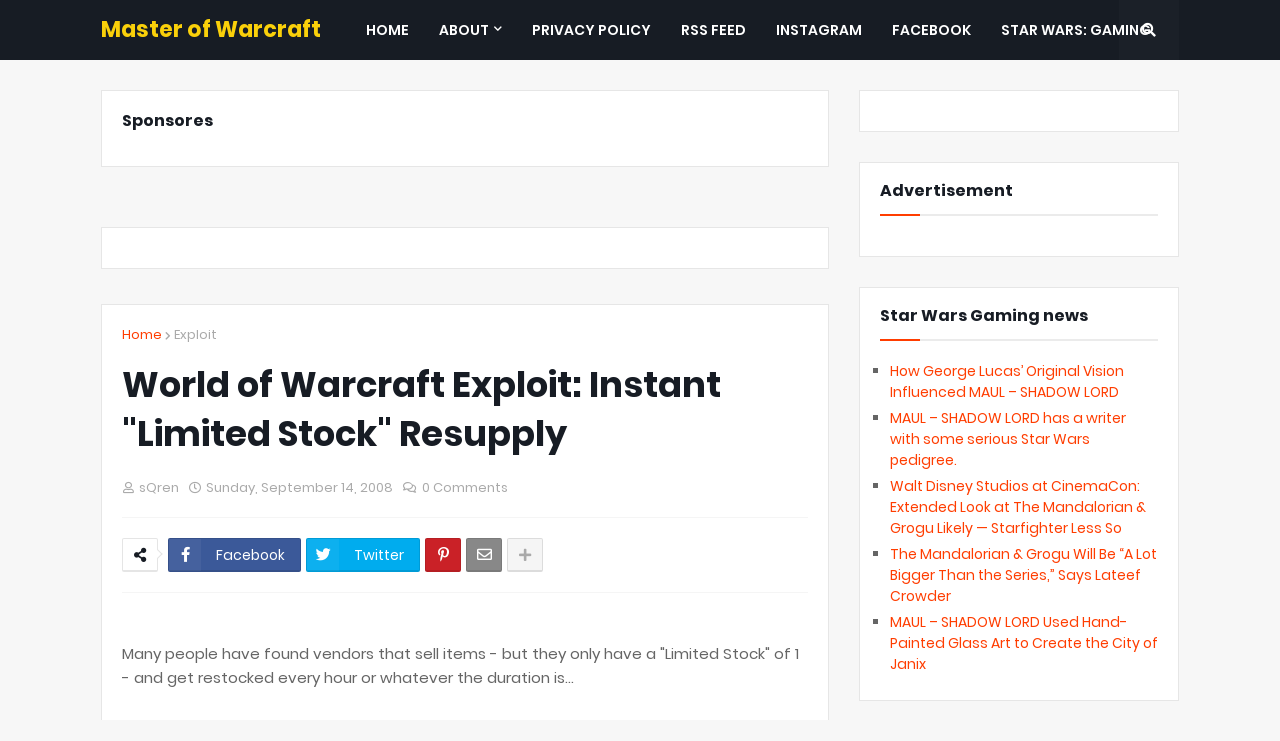

--- FILE ---
content_type: text/javascript; charset=UTF-8
request_url: https://www.masterofwarcraft.net/2008/09/world-of-warcraft-exploit-instant.html?action=getFeed&widgetId=Feed3&widgetType=Feed&responseType=js&xssi_token=AOuZoY51QqD0IwWx6CxeUp2GMbGjWSP6hw%3A1769358968591
body_size: 301
content:
try {
_WidgetManager._HandleControllerResult('Feed3', 'getFeed',{'status': 'ok', 'feed': {'entries': [{'title': 'Unique Basic Skills for Classes (D2RMM) Mod Adds New Utility Skills to \nEvery Hero', 'link': 'http://www.diabloz.net/2026/01/unique-basic-skills-for-classes-d2rmm.html', 'publishedDate': '2026-01-18T10:05:00.000-08:00', 'author': 'sQren'}, {'title': 'Diablo II: Resurrected \u2013 Reshade Preset \u201cCold\u201d Visual Mod', 'link': 'http://www.diabloz.net/2025/12/diablo-ii-resurrected-reshade-preset.html', 'publishedDate': '2025-12-11T07:16:00.000-08:00', 'author': 'sQren'}, {'title': 'Diablo II Resurrected Use Enigma Level 1 Mod \u2013 Early Gear Unlock', 'link': 'http://www.diabloz.net/2025/12/diablo-ii-resurrected-use-enigma-level.html', 'publishedDate': '2025-12-11T07:12:00.000-08:00', 'author': 'sQren'}, {'title': 'Diablo II: Resurrected \u2013 Unlock Left/Right Skill Assignment Mod Lets You \nBend the Rules', 'link': 'http://www.diabloz.net/2025/12/diablo-ii-resurrected-unlock-leftright.html', 'publishedDate': '2025-12-05T04:08:00.000-08:00', 'author': 'sQren'}, {'title': 'Diablo II: Resurrected \u2013 Fix Chain Lightning Item Skill Level Synergy Mod: \nA Massive Power Boost for Every Class', 'link': 'http://www.diabloz.net/2025/12/diablo-ii-resurrected-fix-chain.html', 'publishedDate': '2025-12-03T07:23:00.000-08:00', 'author': 'sQren'}], 'title': 'Diablo news and guides'}});
} catch (e) {
  if (typeof log != 'undefined') {
    log('HandleControllerResult failed: ' + e);
  }
}


--- FILE ---
content_type: text/javascript; charset=UTF-8
request_url: https://www.masterofwarcraft.net/2008/09/world-of-warcraft-exploit-instant.html?action=getFeed&widgetId=Feed1&widgetType=Feed&responseType=js&xssi_token=AOuZoY51QqD0IwWx6CxeUp2GMbGjWSP6hw%3A1769358968591
body_size: 481
content:
try {
_WidgetManager._HandleControllerResult('Feed1', 'getFeed',{'status': 'ok', 'feed': {'entries': [{'title': 'How George Lucas\u2019 Original Vision Influenced MAUL \u2013 SHADOW LORD', 'link': 'https://swtorstrategies.com/2026/01/maul-shadow-lord-george-lucas-influence-matt-michnovetz.html', 'publishedDate': '2026-01-24T15:53:25.000-08:00', 'author': 'Matt \x22ObiWaN\x22 Hansen'}, {'title': 'MAUL \u2013 SHADOW LORD has a writer with some serious Star Wars pedigree.', 'link': 'https://swtorstrategies.com/2026/01/matt-michnovetz-star-wars-writer-maul-shadow-lord.html', 'publishedDate': '2026-01-24T15:23:04.000-08:00', 'author': 'Soeren Kamper'}, {'title': 'Walt Disney Studios at CinemaCon: Extended Look at The Mandalorian \x26 Grogu \nLikely \u2014 Starfighter Less So', 'link': 'https://swtorstrategies.com/2026/01/disney-cinemacon-2026-mandalorian-grogu-extended-look.html', 'publishedDate': '2026-01-24T08:42:46.000-08:00', 'author': 'gingetattoo'}, {'title': 'The Mandalorian \x26 Grogu Will Be \u201cA Lot Bigger Than the Series,\u201d Says Lateef \nCrowder', 'link': 'https://swtorstrategies.com/2026/01/mandalorian-grogu-movie-bigger-than-series-lateef-crowder.html', 'publishedDate': '2026-01-24T08:24:21.000-08:00', 'author': 'Matt \x22ObiWaN\x22 Hansen'}, {'title': 'MAUL \u2013 SHADOW LORD Used Hand-Painted Glass Art to Create the City of Janix', 'link': 'https://swtorstrategies.com/2026/01/maul-shadow-lord-janix-city-hand-painted-glass-art.html', 'publishedDate': '2026-01-24T05:29:11.000-08:00', 'author': 'Matt \x22ObiWaN\x22 Hansen'}], 'title': 'Star Wars Gaming News'}});
} catch (e) {
  if (typeof log != 'undefined') {
    log('HandleControllerResult failed: ' + e);
  }
}
